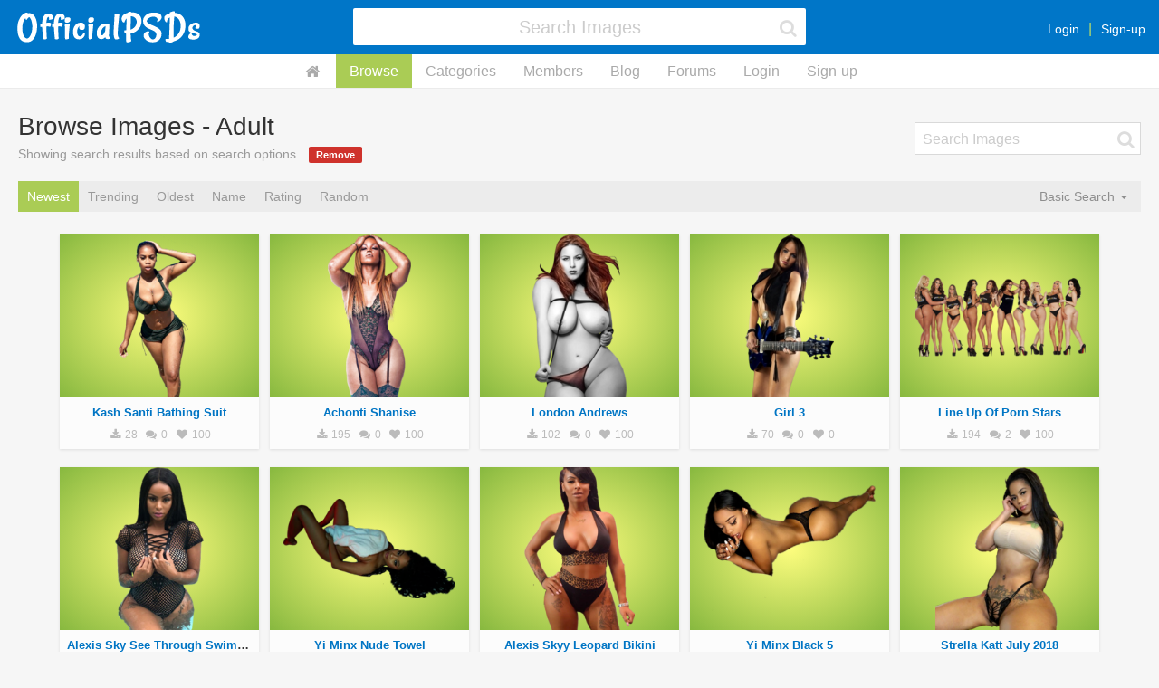

--- FILE ---
content_type: text/html; charset=UTF-8
request_url: http://officialpsds.com/_category/adult/pagenum=22
body_size: 6890
content:
<!doctype html><html class="notouch guest user-inactive pagewidth-0 theme-0 template-images images-advance-search-inactive members-advance-search-inactive" lang="en" data-action=""><head><title>Browse Images - Adult - Page 22 | Official PSDs</title><meta http-equiv="X-UA-Compatible" content="IE=edge" /><meta charset="utf-8" /><meta http-equiv="Content-Type" content="text/html; charset=utf-8" /><meta name="viewport" content="width=device-width, initial-scale=1" /><meta name="format-detection" content="telephone=no" /><link rel="icon" href="/img/favicon.png" type="image/png" /><link rel="apple-touch-icon" href="/img/apple-touch-icon.png" type="image/png" /><link rel="apple-touch-icon" sizes="60x60" href="/img/apple-touch-icon-60x60.png" type="image/png" /><link rel="apple-touch-icon" sizes="76x76" href="/img/apple-touch-icon-76x76.png" type="image/png" /><link rel="apple-touch-icon" sizes="120x120" href="/img/apple-touch-icon-120x120.png" type="image/png" /><link rel="apple-touch-icon" sizes="152x152" href="/img/apple-touch-icon-152x152.png" type="image/png" /><link rel="apple-touch-icon" sizes="180x180" href="/img/apple-touch-icon-180x180.png" type="image/png" /><link rel="image_src" href="/img/apple-touch-icon-180x180.png" type="image/png" /><link rel="canonical" href="http://officialpsds.com/_category/adult/pagenum=22" /><meta name="description" content="Browse or search through Adult category images." /><meta property="og:title" content="Browse Images - Adult" /><meta property="og:description" content="Browse or search through Adult category images." /><meta property="og:type" content="article" /><meta property="og:url" content="http://officialpsds.com/_category/adult/pagenum=22" /><meta property="og:site_name" content="OfficialPSDs.com" /><meta property="twitter:card" content="summary" /><meta property="twitter:site" content="@officialpsds" /><meta property="twitter:title" content="Browse Images - Adult" /><meta property="twitter:description" content="Browse or search through Adult category images." /><meta property="twitter:image" content="http://officialpsds.com/img/twitter-officialpsds.png" /><script>
var	x_global_time = 1768595172;
var	x_global_page = 'images';
var	x_global_setting_imagepages = parseInt('0');
var	x_global_development = false;
var	x_global_css_url = '{{config:css_url}}';
var	x_global_pagenum = 0;
</script><link rel="stylesheet" type="text/css" href="/cache/1738108418/op.css" /><script src="/cache/1738108418/op.js"></script></head><body id="body_page"><!-- Google Tag Manager (noscript) --><noscript><iframe src="https://www.googletagmanager.com/ns.html?id=GTM-M7GFM2NV"
height="0" width="0" style="display:none;visibility:hidden"></iframe></noscript><!-- End Google Tag Manager (noscript) --><div id="page"><div id="page-inner"><div id="page-header"><div id="page-header-inner"><div class="page-header-layout"><div class="page-header-layout-left"><div class="page-header-left"><a id="page-header-logo" href="https://officialpsds.com"><img id="page-header-logo-default" src="/img/officialpsds-logo.png" alt="OfficialPSDs.com Logo" /></a><a style="display: none;" id="page-header-logo-mobile" href="https://officialpsds.com"><img id="page-header-logo-default" src="/img/officialpsds-logo-mobile.png" alt="OfficialPSDs.com Logo" /></a></div></div><div class="page-header-layout-center"><div class="page-header-center"><form class="page-header-search-form" id="page-header-search-form" name="page-header-search-form" method="post" action="/_images"><input id="page-header-search-form-update" type="hidden" name="update" value="1" /><input id="page-header-search-form-search" type="hidden" name="search" value="1" /><input id="page-header-search-form-returl" type="hidden" name="returl" value="" /><fieldset class="page-header-search-form-fieldset"><div class="page-header-search-form-field" id="page-header-search-form-keywords-field"><label class="page-header-search-form-label" for="page-header-search-form-keywords">page-header-search-form.field-keywords</label><div class="page-header-search-form-field-layout"><div class="page-header-search-form-field-layout-input"><div class="page-header-search-form-input"><input class="form-input page-header-search-form-keywords" id="page-header-search-form-keywords" name="keywords" type="text" Xvalue="" autocomplete="off" tabindex="1" NO___autofocus="true" placeholder="Search Images" /><span class="page-header-search-form-reset" id="page-header-search-form-reset"><i class="fa fa-fw fa-times"></i></span><span class="page-header-search-form-icon" id="page-header-search-form-icon"><i class="fa fa-fw fa-search"></i></span></div><div class="page-header-search-form-help">page-header-search-form.field-keywords-help</div><div class="page-header-search-form-error" id="page-header-search-form-keywords-error"></div></div></div></div></fieldset></form></div></div><div class="page-header-layout-right"><div class="page-header-right"><div class="page-header-member" id="page-header-member"><div class="page-header-member-layout"><div class="page-header-member-layout-main"><div class="page-header-member-main-actions"><a href="/_login">Login</a><a href="/_signup">Sign-up</a></div></div></div></div><div class="page-header-stack page-header-action-dropdown" id="page-header-stack" data-dropdown="stack"><i class="fa fa-fw fa-bars"></i></div><div class="page-header-dropdown" id="page-header-dropdown-stack"><ul><li data-option="home"><a href="https://officialpsds.com">Home</a></li><li data-option="images"><a href="/_images">Browse</a></li><li data-option="categories"><a href="/_categories">Categories</a></li><li data-option="members"><a href="/_members">Members</a></li><li data-option="blog"><a href="https://officialpsds.com/_blog">Blog</a></li><li data-option="forums"><a href="https://forums.officialpsds.com">Forums</a></li><li data-option="login"><a href="/_login">Login</a></li><li data-option="signup"><a href="/_signup">Sign-up</a></li></ul></div></div></div></div></div><script>
$(function()
{

$(window).resize(function(evt)
{
ZERG.page_reset();
});

$(window).load(function(evt)
{
ZERG.page_reset();
});

$(window).scroll(function(evt)
{
if ($(window).scrollTop() > 0)
{
if (!$('html').hasClass('scrolled'))
{
$('html').addClass('scrolled');
}
}
else
{
if ($('html').hasClass('scrolled'))
{
$('html').removeClass('scrolled');
}
}
if ($(window).scrollTop() > $('#page-header-top').height())
{
if (!$('html').hasClass('header-fixed'))
{
$('html').addClass('header-fixed');
}
}
else
{
if ($('html').hasClass('header-fixed'))
{
$('html').removeClass('header-fixed');
}
}
});

$(window).trigger('scroll');


});
</script></div><div id="page-subheader"><div id="page-subheader-inner"><div id="page-subheader-menu"><a class="page-subheader-menu-option page-subheader-menu-option--home" href="https://officialpsds.com"><i class="fa fa-fw fa-home"></i></a><a class="page-subheader-menu-option page-subheader-menu-option--active page-subheader-menu-option--images" href="/_images">Browse</a><a class="page-subheader-menu-option page-subheader-menu-option--categories" href="/_categories">Categories</a><a class="page-subheader-menu-option page-subheader-menu-option--members" href="/_members">Members</a><a class="page-subheader-menu-option page-subheader-menu-option--blog" href="https://officialpsds.com/_blog">Blog</a><a class="page-subheader-menu-option page-subheader-menu-option--forums" href="https://forums.officialpsds.com">Forums</a><a class="page-subheader-menu-option page-subheader-menu-option--login" href="/_login">Login</a><a class="page-subheader-menu-option page-subheader-menu-option--signup" href="/_signup">Sign-up</a></div></div></div><div id="page-main"><div id="page-main-inner"><div id="page-body"><section id="images" class="imagesort-0" data-nextpage="0"><div class="section"><div class="section-inner"><header class="section-header"><div class="section-header-layout"><div class="section-header-layout-left"><h1 class="section-header-title">Browse Images - Adult</h1><div class="section-header-about">Showing search results based on search options.<a href="/_images" class="button button--xxsmall button--remove">Remove</a></div></div><div class="section-header-layout-right"><div class="section-header-right"><form class="section-header-search-form" id="images-search-form" name="images-search-form" method="post"><input id="images-search-form-update" type="hidden" name="update" value="1" /><input id="images-search-form-search" type="hidden" name="search" value="1" /><input id="images-search-form-returl" type="hidden" name="returl" value="" /><fieldset class="section-header-search-form-fieldset"><div class="section-header-search-form-field" id="images-search-form-keywords-field"><label class="section-header-search-form-label" for="images-search-form-keywords">images-search-form.field-keywords</label><div class="section-header-search-form-field-layout"><div class="section-header-search-form-field-layout-input"><div class="section-header-search-form-input"><input class="form-input section-header-search-form-keywords" id="images-search-form-keywords" name="keywords" type="text" value="" autocomplete="off" tabindex="1" NO___autofocus="true" placeholder="Search Images" /><span class="section-header-search-form-reset" id="images-search-form-reset"><i class="fa fa-fw fa-times"></i></span><span class="section-header-search-form-icon" id="images-search-form-icon"><i class="fa fa-fw fa-search"></i></span></div><div class="section-header-search-form-help"></div><div class="section-header-search-form-error" id="images-search-form-keywords-error"></div></div></div></div></fieldset></form></div></div></div></header><div class="section-options"><div class="section-options-layout"><div class="section-options-layout-left"><div class="section-options-left"><div id="section-options-menu"><div id="section-options-menu-inner"><div class="section-options-menu-option member-setting-imagesort section-options-menu-option--active" data-imagesort="0">Newest</div><div class="section-options-menu-option member-setting-imagesort" data-imagesort="1">Trending</div><div class="section-options-menu-option member-setting-imagesort" data-imagesort="2">Oldest</div><div class="section-options-menu-option member-setting-imagesort" data-imagesort="6">Name</div><div class="section-options-menu-option member-setting-imagesort" data-imagesort="3">Rating</div><div class="section-options-menu-option member-setting-imagesort" data-imagesort="5">Random</div></div></div></div></div><div class="section-options-layout-right" id="section-options-layout-right-theme"><div class="section-options-right"></div></div><div class="section-options-layout-right"><div class="section-options-right"><div class="section-options-dropdown noselect imagesearch-0 section-option-default" id="section-options-dropdown-imagesearch"><div class="section-options-dropdown-title" id="section-options-dropdown-title-imagesearch">Basic Search <i class="fa fa-caret-down"></i></div><ul class="section-options-dropdown-options" id="section-options-dropdown-options-imagesearch"><li class="active" id="section-options-imagesearch-0" data-value="Basic Search"><i class="fa fa-fw fa-check"></i> Basic Search</li><li id="section-options-imagesearch-1" data-value="Advance Search"><i class="fa fa-fw fa-check"></i> Advance Search</li></ul></div></div></div><div class="section-options-layout-right"><div class="section-options-right"></div></div></div><script>
$(function()
{

});
</script></div><div class="section-body"><div class="advance-search" id="images-advance-search"><div class="advance-search-inner"><div class="advance-search-body"><form class="advance-search-form" id="images-advance-search-form" name="images-advance-search-form" method="post" action="/_images"><input id="images-advance-search-form-update" type="hidden" name="update" value="1" /><input id="images-advance-search-form-search" type="hidden" name="search" value="1" /><input id="images-advance-search-form-returl" type="hidden" name="returl" value="" /><fieldset class="advance-search-form-fieldset"><div class="advance-search-form-field" id="images-advance-search-form-keywords-field"><label class="advance-search-form-label" for="images-advance-search-form-keywords"></label><div class="layout"><div class="layout-cell"><div class="advance-search-form-input"><input class="form-input advance-search-form-keywords" id="images-advance-search-form-keywords" name="keywords" type="text" value="" autocomplete="off" tabindex="1" NO___autofocus="true" placeholder="Search Images" /><span class="advance-search-form-reset" id="images-advance-search-form-reset"><i class="fa fa-fw fa-times"></i></span><span class="advance-search-form-icon" id="images-advance-search-form-icon"><i class="fa fa-fw fa-search"></i></span></div><div class="advance-search-form-help"></div><div class="advance-search-form-error" id="images-advance-search-form-keywords-error"></div></div><div class="layout-cell"><button class="button button--medium button--submit" id="members-advance-search-form-submit" name="process" type="submit" tabindex="99">Search</button></div></div></div><div class="advance-search-form-field" id="images-advance-search-form-category-field"><label class="advance-search-form-label" for="images-advance-search-form-category">Category</label><select class="form-input" id="images-advance-search-form-category" name="category" tabindex="1"><option value="0">All</option><option value="21" selected>Adult</option><option value="1">Animals</option><option value="2">Business</option><option value="3">Cars</option><option value="4">Cartoons</option><option value="20">Celebrities</option><option value="25">Christmas</option><option value="24">Drugs</option><option value="32">Easter</option><option value="23">Effects</option><option value="27">Emojis</option><option value="40">Fantasy</option><option value="5">Fashion</option><option value="34">Father's Day</option><option value="6">Food/Drink</option><option value="37">Furniture</option><option value="7">Gaming</option><option value="8">HipHop</option><option value="41">Halloween</option><option value="9">Household</option><option value="26">Icons</option><option value="35">Independence Day</option><option value="28">Jewelry</option><option value="30">Love/Valentines</option><option value="10">Kids</option><option value="19">Logos</option><option value="33">Mother's Day</option><option value="11">Movies/TV</option><option value="36">Music Instruments</option><option value="12">Nature</option><option value="13">Other</option><option value="14">People</option><option value="15">Places</option><option value="16">Politics</option><option value="31">Saint Patrick's Day</option><option value="39">Signs</option><option value="17">Sports</option><option value="22">Symbols</option><option value="18">Technology</option><option value="42">Thanksgiving</option><option value="38">Vehicles</option><option value="29">Weapons</option></select><div class="advance-search-form-help"></div><div class="advance-search-form-error" id="images-advance-search-form-category-error"></div></div><div class="advance-search-form-field" id="images-advance-search-form-type-field"><label class="advance-search-form-label" for="images-advance-search-form-type">Type</label><select class="form-input" id="images-advance-search-form-type" name="type" tabindex="1"><option value="0" selected>All</option><option value="1">Cutout</option><option value="2">Stock</option><option value="3">Artwork</option></select><div class="advance-search-form-help"></div><div class="advance-search-form-error" id="images-advance-search-form-type-error"></div></div><div class="advance-search-form-field" id="images-advance-search-form-format-field"><label class="advance-search-form-label" for="images-advance-search-form-format">Format</label><select class="form-input" id="images-advance-search-form-format" name="format" tabindex="1"><option value="0" selected>All</option><option value="1">PSD Images</option><option value="2">PNG Images</option></select><div class="advance-search-form-help"></div><div class="advance-search-form-error" id="images-advance-search-form-format-error"></div></div><div class="advance-search-form-field" id="images-advance-search-form-transparent-field"><label class="advance-search-form-label" for="images-advance-search-form-transparent">Transparency</label><select class="form-input" id="images-advance-search-form-transparent" name="transparent" tabindex="1"><option value="0" selected>All</option><option value="1">Transparent</option><option value="2">Opaque</option></select><div class="advance-search-form-help"></div><div class="advance-search-form-error" id="images-advance-search-form-transparent-error"></div></div></fieldset></form></div><div class="advance-search-footer"></div></div><script>
$(function()
{

$('select').each(function()
{
if (!$(this).val() || ($(this).val() == '0'))
{
$(this).addClass('placeholder');
}
});


/**
**
**	click event - reset search header keywords field
**
**/


$(document).on('click', '.advance-search-form-reset', function(evt)
{
$('.advance-search-form input[name="keywords"]').val('');
$('.advance-search-form input[name="keywords"]').focus();
});

$(document).on('focus', '.advance-search-form-keywords', function(evt)
{
$('.advance-search-form').addClass('advance-search-form--focus');
});

$(document).on('blur', '.advance-search-form-keywords', function(evt)
{
if ($('.advance-search-form-keywords').val().length)
{
$('.advance-search-form').addClass('advance-search-form--focus');
}
else
{
$('.advance-search-form').removeClass('advance-search-form--focus');
}
});

$('.advance-search-form-keywords').trigger('blur');

});
</script></div><div id="images-images"><article class="imagecard imagecard--transparent hover-images image" id="imagecard-96890" data-imageid="96890"><div class="imagecard-inner" href="/kash-santi-bathing-suit-png-7np1nw"><div class="imagecard-header"><a href="/kash-santi-bathing-suit-png-7np1nw" class="imagecard-header-view"><img class="x-img-lazy" src="[data-uri]" data-original="/imageview/7n/p1/7np1nw_small.png?1565993292" alt="" /></a></div><a class="imagecard-category" href="/_category/adult">Adult</a><div class="imagecard-body x-click" data-url="/kash-santi-bathing-suit-png-7np1nw"><a class="imagecard-body-inner" href="/kash-santi-bathing-suit-png-7np1nw"><div class="imagecard-body-title"><a href="/kash-santi-bathing-suit-png-7np1nw">Kash Santi Bathing Suit</a></div><div class="imagecard-body-meta"><span class="imagecard-body-meta-field"><i class="fa fa-fw fa-download"></i> 28</span><span class="imagecard-body-meta-field"><i class="fa fa-fw fa-comments"></i> 0</span><span class="imagecard-body-meta-field"><i class="fa fa-fw fa-heart"></i> 100</span></div></a></div></div></article><article class="imagecard imagecard--transparent hover-images image" id="imagecard-96915" data-imageid="96915"><div class="imagecard-inner" href="/achonti-shanise-psd-r662l5"><div class="imagecard-header"><a href="/achonti-shanise-psd-r662l5" class="imagecard-header-view"><img class="x-img-lazy" src="[data-uri]" data-original="/imageview/r6/62/r662l5_small.png?1571219101" alt="" /></a></div><a class="imagecard-category" href="/_category/adult">Adult</a><div class="imagecard-body x-click" data-url="/achonti-shanise-psd-r662l5"><a class="imagecard-body-inner" href="/achonti-shanise-psd-r662l5"><div class="imagecard-body-title"><a href="/achonti-shanise-psd-r662l5">Achonti Shanise</a></div><div class="imagecard-body-meta"><span class="imagecard-body-meta-field"><i class="fa fa-fw fa-download"></i> 195</span><span class="imagecard-body-meta-field"><i class="fa fa-fw fa-comments"></i> 0</span><span class="imagecard-body-meta-field"><i class="fa fa-fw fa-heart"></i> 100</span></div></a></div></div></article><article class="imagecard imagecard--transparent hover-images image" id="imagecard-96892" data-imageid="96892"><div class="imagecard-inner" href="/london-andrews-psd-r192l1"><div class="imagecard-header"><a href="/london-andrews-psd-r192l1" class="imagecard-header-view"><img class="x-img-lazy" src="[data-uri]" data-original="/imageview/r1/92/r192l1_small.png?1752857383" alt="" /></a></div><a class="imagecard-category" href="/_category/adult">Adult</a><div class="imagecard-body x-click" data-url="/london-andrews-psd-r192l1"><a class="imagecard-body-inner" href="/london-andrews-psd-r192l1"><div class="imagecard-body-title"><a href="/london-andrews-psd-r192l1">London Andrews</a></div><div class="imagecard-body-meta"><span class="imagecard-body-meta-field"><i class="fa fa-fw fa-download"></i> 102</span><span class="imagecard-body-meta-field"><i class="fa fa-fw fa-comments"></i> 0</span><span class="imagecard-body-meta-field"><i class="fa fa-fw fa-heart"></i> 100</span></div></a></div></div></article><article class="imagecard imagecard--transparent hover-images image" id="imagecard-96970" data-imageid="96970"><div class="imagecard-inner" href="/girl-3-png-ry39jv"><div class="imagecard-header"><a href="/girl-3-png-ry39jv" class="imagecard-header-view"><img class="x-img-lazy" src="[data-uri]" data-original="/imageview/ry/39/ry39jv_small.png?1532370818" alt="" /></a></div><a class="imagecard-category" href="/_category/adult">Adult</a><div class="imagecard-body x-click" data-url="/girl-3-png-ry39jv"><a class="imagecard-body-inner" href="/girl-3-png-ry39jv"><div class="imagecard-body-title"><a href="/girl-3-png-ry39jv">Girl 3</a></div><div class="imagecard-body-meta"><span class="imagecard-body-meta-field"><i class="fa fa-fw fa-download"></i> 70</span><span class="imagecard-body-meta-field"><i class="fa fa-fw fa-comments"></i> 0</span><span class="imagecard-body-meta-field"><i class="fa fa-fw fa-heart"></i> 0</span></div></a></div></div></article><article class="imagecard imagecard--transparent hover-images image" id="imagecard-96775" data-imageid="96775"><div class="imagecard-inner" href="/line-up-of-porn-stars-psd-7kxpp9"><div class="imagecard-header"><a href="/line-up-of-porn-stars-psd-7kxpp9" class="imagecard-header-view"><img class="x-img-lazy" src="[data-uri]" data-original="/imageview/7k/xp/7kxpp9_small.png?1577032430" alt="" /></a></div><a class="imagecard-category" href="/_category/adult">Adult</a><div class="imagecard-body x-click" data-url="/line-up-of-porn-stars-psd-7kxpp9"><a class="imagecard-body-inner" href="/line-up-of-porn-stars-psd-7kxpp9"><div class="imagecard-body-title"><a href="/line-up-of-porn-stars-psd-7kxpp9">Line Up Of Porn Stars</a></div><div class="imagecard-body-meta"><span class="imagecard-body-meta-field"><i class="fa fa-fw fa-download"></i> 194</span><span class="imagecard-body-meta-field"><i class="fa fa-fw fa-comments"></i> 2</span><span class="imagecard-body-meta-field"><i class="fa fa-fw fa-heart"></i> 100</span></div></a></div></div></article><article class="imagecard imagecard--transparent hover-images image" id="imagecard-96709" data-imageid="96709"><div class="imagecard-inner" href="/alexis-sky-see-through-swimsuit-png-r092x1"><div class="imagecard-header"><a href="/alexis-sky-see-through-swimsuit-png-r092x1" class="imagecard-header-view"><img class="x-img-lazy" src="[data-uri]" data-original="/imageview/r0/92/r092x1_small.png?1531890402" alt="" /></a></div><a class="imagecard-category" href="/_category/adult">Adult</a><div class="imagecard-body x-click" data-url="/alexis-sky-see-through-swimsuit-png-r092x1"><a class="imagecard-body-inner" href="/alexis-sky-see-through-swimsuit-png-r092x1"><div class="imagecard-body-title"><a href="/alexis-sky-see-through-swimsuit-png-r092x1">Alexis Sky See Through SwimSuit</a></div><div class="imagecard-body-meta"><span class="imagecard-body-meta-field"><i class="fa fa-fw fa-download"></i> 60</span><span class="imagecard-body-meta-field"><i class="fa fa-fw fa-comments"></i> 0</span><span class="imagecard-body-meta-field"><i class="fa fa-fw fa-heart"></i> 0</span></div></a></div></div></article><article class="imagecard imagecard--transparent hover-images image" id="imagecard-96707" data-imageid="96707"><div class="imagecard-inner" href="/yi-minx-nude-towel-png-7y3920"><div class="imagecard-header"><a href="/yi-minx-nude-towel-png-7y3920" class="imagecard-header-view"><img class="x-img-lazy" src="[data-uri]" data-original="/imageview/7y/39/7y3920_small.png?1565993313" alt="" /></a></div><a class="imagecard-category" href="/_category/adult">Adult</a><div class="imagecard-body x-click" data-url="/yi-minx-nude-towel-png-7y3920"><a class="imagecard-body-inner" href="/yi-minx-nude-towel-png-7y3920"><div class="imagecard-body-title"><a href="/yi-minx-nude-towel-png-7y3920">Yi Minx Nude Towel</a></div><div class="imagecard-body-meta"><span class="imagecard-body-meta-field"><i class="fa fa-fw fa-download"></i> 36</span><span class="imagecard-body-meta-field"><i class="fa fa-fw fa-comments"></i> 0</span><span class="imagecard-body-meta-field"><i class="fa fa-fw fa-heart"></i> 100</span></div></a></div></div></article><article class="imagecard imagecard--transparent hover-images image" id="imagecard-96703" data-imageid="96703"><div class="imagecard-inner" href="/alexis-skyy-leopard-bikini-png-7q1x86"><div class="imagecard-header"><a href="/alexis-skyy-leopard-bikini-png-7q1x86" class="imagecard-header-view"><img class="x-img-lazy" src="[data-uri]" data-original="/imageview/7q/1x/7q1x86_small.png?1656198911" alt="" /></a></div><a class="imagecard-category" href="/_category/adult">Adult</a><div class="imagecard-body x-click" data-url="/alexis-skyy-leopard-bikini-png-7q1x86"><a class="imagecard-body-inner" href="/alexis-skyy-leopard-bikini-png-7q1x86"><div class="imagecard-body-title"><a href="/alexis-skyy-leopard-bikini-png-7q1x86">Alexis Skyy Leopard Bikini</a></div><div class="imagecard-body-meta"><span class="imagecard-body-meta-field"><i class="fa fa-fw fa-download"></i> 64</span><span class="imagecard-body-meta-field"><i class="fa fa-fw fa-comments"></i> 0</span><span class="imagecard-body-meta-field"><i class="fa fa-fw fa-heart"></i> 100</span></div></a></div></div></article><article class="imagecard imagecard--transparent hover-images image" id="imagecard-96699" data-imageid="96699"><div class="imagecard-inner" href="/yi-minx-black-5-png-r662qw"><div class="imagecard-header"><a href="/yi-minx-black-5-png-r662qw" class="imagecard-header-view"><img class="x-img-lazy" src="[data-uri]" data-original="/imageview/r6/62/r662qw_small.png?1657162893" alt="" /></a></div><a class="imagecard-category" href="/_category/adult">Adult</a><div class="imagecard-body x-click" data-url="/yi-minx-black-5-png-r662qw"><a class="imagecard-body-inner" href="/yi-minx-black-5-png-r662qw"><div class="imagecard-body-title"><a href="/yi-minx-black-5-png-r662qw">Yi Minx Black 5</a></div><div class="imagecard-body-meta"><span class="imagecard-body-meta-field"><i class="fa fa-fw fa-download"></i> 24</span><span class="imagecard-body-meta-field"><i class="fa fa-fw fa-comments"></i> 0</span><span class="imagecard-body-meta-field"><i class="fa fa-fw fa-heart"></i> 100</span></div></a></div></div></article><article class="imagecard imagecard--transparent hover-images image" id="imagecard-96697" data-imageid="96697"><div class="imagecard-inner" href="/strella-katt-july-2018-png-79xzyk"><div class="imagecard-header"><a href="/strella-katt-july-2018-png-79xzyk" class="imagecard-header-view"><img class="x-img-lazy" src="[data-uri]" data-original="/imageview/79/xz/79xzyk_small.png?1551323132" alt="" /></a></div><a class="imagecard-category" href="/_category/adult">Adult</a><div class="imagecard-body x-click" data-url="/strella-katt-july-2018-png-79xzyk"><a class="imagecard-body-inner" href="/strella-katt-july-2018-png-79xzyk"><div class="imagecard-body-title"><a href="/strella-katt-july-2018-png-79xzyk">Strella Katt July 2018</a></div><div class="imagecard-body-meta"><span class="imagecard-body-meta-field"><i class="fa fa-fw fa-download"></i> 36</span><span class="imagecard-body-meta-field"><i class="fa fa-fw fa-comments"></i> 0</span><span class="imagecard-body-meta-field"><i class="fa fa-fw fa-heart"></i> 100</span></div></a></div></div></article><article class="imagecard imagecard--transparent hover-images image" id="imagecard-96696" data-imageid="96696"><div class="imagecard-inner" href="/yi-minx-black-4-png-rkxpvz"><div class="imagecard-header"><a href="/yi-minx-black-4-png-rkxpvz" class="imagecard-header-view"><img class="x-img-lazy" src="[data-uri]" data-original="/imageview/rk/xp/rkxpvz_small.png?1565993375" alt="" /></a></div><a class="imagecard-category" href="/_category/adult">Adult</a><div class="imagecard-body x-click" data-url="/yi-minx-black-4-png-rkxpvz"><a class="imagecard-body-inner" href="/yi-minx-black-4-png-rkxpvz"><div class="imagecard-body-title"><a href="/yi-minx-black-4-png-rkxpvz">Yi Minx Black 4</a></div><div class="imagecard-body-meta"><span class="imagecard-body-meta-field"><i class="fa fa-fw fa-download"></i> 70</span><span class="imagecard-body-meta-field"><i class="fa fa-fw fa-comments"></i> 0</span><span class="imagecard-body-meta-field"><i class="fa fa-fw fa-heart"></i> 100</span></div></a></div></div></article><article class="imagecard imagecard--transparent hover-images image" id="imagecard-96691" data-imageid="96691"><div class="imagecard-inner" href="/audreana-rene-black-lingerie-png-7y39z1"><div class="imagecard-header"><a href="/audreana-rene-black-lingerie-png-7y39z1" class="imagecard-header-view"><img class="x-img-lazy" src="[data-uri]" data-original="/imageview/7y/39/7y39z1_small.png?1702982455" alt="" /></a></div><a class="imagecard-category" href="/_category/adult">Adult</a><div class="imagecard-body x-click" data-url="/audreana-rene-black-lingerie-png-7y39z1"><a class="imagecard-body-inner" href="/audreana-rene-black-lingerie-png-7y39z1"><div class="imagecard-body-title"><a href="/audreana-rene-black-lingerie-png-7y39z1">Audreana Rene Black Lingerie</a></div><div class="imagecard-body-meta"><span class="imagecard-body-meta-field"><i class="fa fa-fw fa-download"></i> 166</span><span class="imagecard-body-meta-field"><i class="fa fa-fw fa-comments"></i> 0</span><span class="imagecard-body-meta-field"><i class="fa fa-fw fa-heart"></i> 100</span></div></a></div></div></article><article class="imagecard imagecard--transparent hover-images image" id="imagecard-96692" data-imageid="96692"><div class="imagecard-inner" href="/yi-minx-red-2-png-r1924m"><div class="imagecard-header"><a href="/yi-minx-red-2-png-r1924m" class="imagecard-header-view"><img class="x-img-lazy" src="[data-uri]" data-original="/imageview/r1/92/r1924m_small.png?1574969627" alt="" /></a></div><a class="imagecard-category" href="/_category/adult">Adult</a><div class="imagecard-body x-click" data-url="/yi-minx-red-2-png-r1924m"><a class="imagecard-body-inner" href="/yi-minx-red-2-png-r1924m"><div class="imagecard-body-title"><a href="/yi-minx-red-2-png-r1924m">Yi Minx Red 2</a></div><div class="imagecard-body-meta"><span class="imagecard-body-meta-field"><i class="fa fa-fw fa-download"></i> 542</span><span class="imagecard-body-meta-field"><i class="fa fa-fw fa-comments"></i> 0</span><span class="imagecard-body-meta-field"><i class="fa fa-fw fa-heart"></i> 100</span></div></a></div></div></article><article class="imagecard imagecard--transparent hover-images image" id="imagecard-96687" data-imageid="96687"><div class="imagecard-inner" href="/yi-minx-cherry-pillow-png-7q1x8z"><div class="imagecard-header"><a href="/yi-minx-cherry-pillow-png-7q1x8z" class="imagecard-header-view"><img class="x-img-lazy" src="[data-uri]" data-original="/imageview/7q/1x/7q1x8z_small.png?1565993356" alt="" /></a></div><a class="imagecard-category" href="/_category/adult">Adult</a><div class="imagecard-body x-click" data-url="/yi-minx-cherry-pillow-png-7q1x8z"><a class="imagecard-body-inner" href="/yi-minx-cherry-pillow-png-7q1x8z"><div class="imagecard-body-title"><a href="/yi-minx-cherry-pillow-png-7q1x8z">Yi Minx Cherry Pillow</a></div><div class="imagecard-body-meta"><span class="imagecard-body-meta-field"><i class="fa fa-fw fa-download"></i> 29</span><span class="imagecard-body-meta-field"><i class="fa fa-fw fa-comments"></i> 0</span><span class="imagecard-body-meta-field"><i class="fa fa-fw fa-heart"></i> 100</span></div></a></div></div></article><article class="imagecard imagecard--transparent hover-images image" id="imagecard-96684" data-imageid="96684"><div class="imagecard-inner" href="/christmas-sexyest-big-tits-santa-png-7z3jlm"><div class="imagecard-header"><a href="/christmas-sexyest-big-tits-santa-png-7z3jlm" class="imagecard-header-view"><img class="x-img-lazy" src="[data-uri]" data-original="/imageview/7z/3j/7z3jlm_small.png?1752857421" alt="" /></a></div><a class="imagecard-category" href="/_category/adult">Adult</a><div class="imagecard-body x-click" data-url="/christmas-sexyest-big-tits-santa-png-7z3jlm"><a class="imagecard-body-inner" href="/christmas-sexyest-big-tits-santa-png-7z3jlm"><div class="imagecard-body-title"><a href="/christmas-sexyest-big-tits-santa-png-7z3jlm">Christmas Sexyest Big Tits Santa</a></div><div class="imagecard-body-meta"><span class="imagecard-body-meta-field"><i class="fa fa-fw fa-download"></i> 134</span><span class="imagecard-body-meta-field"><i class="fa fa-fw fa-comments"></i> 0</span><span class="imagecard-body-meta-field"><i class="fa fa-fw fa-heart"></i> 100</span></div></a></div></div></article><article class="imagecard imagecard--transparent hover-images image" id="imagecard-96706" data-imageid="96706"><div class="imagecard-inner" href="/yi-minx-red-3-png-7np15x"><div class="imagecard-header"><a href="/yi-minx-red-3-png-7np15x" class="imagecard-header-view"><img class="x-img-lazy" src="[data-uri]" data-original="/imageview/7n/p1/7np15x_small.png?1565993392" alt="" /></a></div><a class="imagecard-category" href="/_category/adult">Adult</a><div class="imagecard-body x-click" data-url="/yi-minx-red-3-png-7np15x"><a class="imagecard-body-inner" href="/yi-minx-red-3-png-7np15x"><div class="imagecard-body-title"><a href="/yi-minx-red-3-png-7np15x">Yi Minx Red 3</a></div><div class="imagecard-body-meta"><span class="imagecard-body-meta-field"><i class="fa fa-fw fa-download"></i> 143</span><span class="imagecard-body-meta-field"><i class="fa fa-fw fa-comments"></i> 0</span><span class="imagecard-body-meta-field"><i class="fa fa-fw fa-heart"></i> 100</span></div></a></div></div></article><article class="imagecard imagecard--transparent hover-images image" id="imagecard-96757" data-imageid="96757"><div class="imagecard-inner" href="/stella-katt-psd-r662k6"><div class="imagecard-header"><a href="/stella-katt-psd-r662k6" class="imagecard-header-view"><img class="x-img-lazy" src="[data-uri]" data-original="/imageview/r6/62/r662k6_small.png?1631145642" alt="" /></a></div><a class="imagecard-category" href="/_category/adult">Adult</a><div class="imagecard-body x-click" data-url="/stella-katt-psd-r662k6"><a class="imagecard-body-inner" href="/stella-katt-psd-r662k6"><div class="imagecard-body-title"><a href="/stella-katt-psd-r662k6">Stella Katt</a></div><div class="imagecard-body-meta"><span class="imagecard-body-meta-field"><i class="fa fa-fw fa-download"></i> 439</span><span class="imagecard-body-meta-field"><i class="fa fa-fw fa-comments"></i> 0</span><span class="imagecard-body-meta-field"><i class="fa fa-fw fa-heart"></i> 100</span></div></a></div></div></article><article class="imagecard imagecard--transparent hover-images image" id="imagecard-96688" data-imageid="96688"><div class="imagecard-inner" href="/sexxy-tits-blonde-psd-r592x0"><div class="imagecard-header"><a href="/sexxy-tits-blonde-psd-r592x0" class="imagecard-header-view"><img class="x-img-lazy" src="[data-uri]" data-original="/imageview/r5/92/r592x0_small.png?1734758750" alt="" /></a></div><a class="imagecard-category" href="/_category/adult">Adult</a><div class="imagecard-body x-click" data-url="/sexxy-tits-blonde-psd-r592x0"><a class="imagecard-body-inner" href="/sexxy-tits-blonde-psd-r592x0"><div class="imagecard-body-title"><a href="/sexxy-tits-blonde-psd-r592x0">Sexxy Tits Blonde</a></div><div class="imagecard-body-meta"><span class="imagecard-body-meta-field"><i class="fa fa-fw fa-download"></i> 1,273</span><span class="imagecard-body-meta-field"><i class="fa fa-fw fa-comments"></i> 0</span><span class="imagecard-body-meta-field"><i class="fa fa-fw fa-heart"></i> 100</span></div></a></div></div></article><div id="section-pages"><div id="section-pages-inner"><form class="images-search-pages-form" id="images-search-pages-form" name="images-search-pages-form" method="post" action="/_category/adult"><input type="hidden" name="returl" value="" /><input type="hidden" name="categoryname" value="Adult" /><input type="hidden" name="search" value="1" /><input type="hidden" name="advancesearch" value="1" /><input type="hidden" name="category" value="21" /><a data-pagenum="1" href="/_category/adult" class="section-pages-page"><i class="fa fa-angle-left"></i><i class="fa fa-angle-left"></i></a><a data-pagenum="21" href="/_category/adult/pagenum=21" class="section-pages-page section-pages-page--divider-left"><i class="fa fa-angle-left"></i></a><span id="section-pages-page-numbers"><a data-pagenum="18" href="/_category/adult/pagenum=18" class="section-pages-page">18</a><a data-pagenum="19" href="/_category/adult/pagenum=19" class="section-pages-page">19</a><a data-pagenum="20" href="/_category/adult/pagenum=20" class="section-pages-page">20</a><a data-pagenum="21" href="/_category/adult/pagenum=21" class="section-pages-page">21</a><a data-pagenum="22" href="/_category/adult/pagenum=22" class="section-pages-page section-pages-page--active">22</a><a data-pagenum="23" href="/_category/adult/pagenum=23" class="section-pages-page">23</a><a data-pagenum="24" href="/_category/adult/pagenum=24" class="section-pages-page">24</a><a data-pagenum="25" href="/_category/adult/pagenum=25" class="section-pages-page">25</a><a data-pagenum="26" href="/_category/adult/pagenum=26" class="section-pages-page">26</a></span><a data-pagenum="23" id="section-pages-next" href="/_category/adult/pagenum=23" class="section-pages-page section-pages-page--divider-right"><i class="fa fa-angle-right"></i></a><a data-pagenum="1192" id="section-pages-last" href="/_category/adult/pagenum=1192" class="section-pages-page"><i class="fa fa-angle-right"></i><i class="fa fa-angle-right"></i></a></form><script>
$(function()
{

$('#section-pages a').on('click', function(evt)
{
evt.preventDefault();
$('#images-search-pages-form').attr('action', $(this).attr('href')).submit();
//	if ($(this).attr('data-pagenum')) $('#images-search-pages-form-pagenum').val($(this).attr('data-pagenum'));
return	false;
});

});
</script></div></div><div id="images-images-scripts"><script>

$('#images').attr('data-nextpage', '23');

$(function()
{

$('.images-images [id]').each(function()
{
var	$ids = $('[id=' + this.id + ']');
if ($ids.length > 1)
{
$ids.not(':first').remove();
}
});

if ($('#images-images-scripts-moved').length)
{
$('#images-images-scripts-moved').remove();
}
if ($('#images-images-scripts').length)
{
var	x_html = $('#images-images-scripts').html();
$('#images').append('<div id="images-images-scripts-moved">' + x_html + '</div>');
$('#images-images-scripts').remove();
}

});
</script></div></div></div></div></div><script>
$(function()
{

ZERG.lazyload();


$(window).load(function(evt)
{
if (location.hash)
{
var	x_anchor = location.hash;
var	x_offset = $(x_anchor).offset().top - 70;
$('body').animate(
{
scrollTop: x_offset
}, 300, function()
{
});
}
});





});
</script></section></div></div></div><div id="page-scroll-up" xstyle="display: none;"><i class="fa fa-fw fa-arrow-up"></i></div><footer id="page-footer"><div id="page-footer-inner"><div class="page-footer-links" id="page-footer-links"><span><a href="https://officialpsds.com/_about">About Us</a> &nbsp;&middot;&nbsp; <a href="https://officialpsds.com/_blog">Blog</a>  &nbsp;&middot;&nbsp; <a href="https://officialpsds.com/_terms">Terms of Use</a> &nbsp;&middot;&nbsp; <a href="https://officialpsds.com/_privacy">Privacy Policy</a> &nbsp;&middot;&nbsp; <a href="/_contact">Contact Us</a></span></div><div class="page-footer-links" id="page-footer-links-slim"><span><a href="https://officialpsds.com/_about">About</a> &nbsp;&middot;&nbsp; <a href="https://officialpsds.com/_terms">Terms</a> &nbsp;&middot;&nbsp; <a href="https://officialpsds.com/_privacy">Privacy</a> &nbsp;&middot;&nbsp; <a href="/_contact">Contact</a></span></div><div class="page-footer-legal" id="page-footer-legal"><span>&copy;2026 OfficialPSDs.com &nbsp;&middot;&nbsp; All rights reserved and protected.</span></div><div class="page-footer-legal" id="page-footer-legal-slim"><span>&copy;2026 OfficialPSDs.com</span></div></div></footer><div id="page-error"><div id="page-error-inner"><div id="page-error-box"><div id="page-error-box-inner"><div id="page-error-message"></div><div id="page-error-box-close">page-error.action-close</div></div></div></div></div><!-- Google tag (gtag.js) --><script async src="https://www.googletagmanager.com/gtag/js?id=G-52X3118RXL"></script><script>
  window.dataLayer = window.dataLayer || [];
  function gtag(){dataLayer.push(arguments);}
  gtag('js', new Date());

  gtag('config', 'G-52X3118RXL');
</script><!-- Google Tag Manager --><script>(function(w,d,s,l,i){w[l]=w[l]||[];w[l].push({'gtm.start':
new Date().getTime(),event:'gtm.js'});var f=d.getElementsByTagName(s)[0],
j=d.createElement(s),dl=l!='dataLayer'?'&l='+l:'';j.async=true;j.src=
'https://www.googletagmanager.com/gtm.js?id='+i+dl;f.parentNode.insertBefore(j,f);
})(window,document,'script','dataLayer','GTM-M7GFM2NV');</script><!-- End Google Tag Manager --></div></div><script defer src="https://static.cloudflareinsights.com/beacon.min.js/vcd15cbe7772f49c399c6a5babf22c1241717689176015" integrity="sha512-ZpsOmlRQV6y907TI0dKBHq9Md29nnaEIPlkf84rnaERnq6zvWvPUqr2ft8M1aS28oN72PdrCzSjY4U6VaAw1EQ==" data-cf-beacon='{"version":"2024.11.0","token":"88b6c9fd96924b3194f43bf65e24f9a3","r":1,"server_timing":{"name":{"cfCacheStatus":true,"cfEdge":true,"cfExtPri":true,"cfL4":true,"cfOrigin":true,"cfSpeedBrain":true},"location_startswith":null}}' crossorigin="anonymous"></script>
</body></html>
